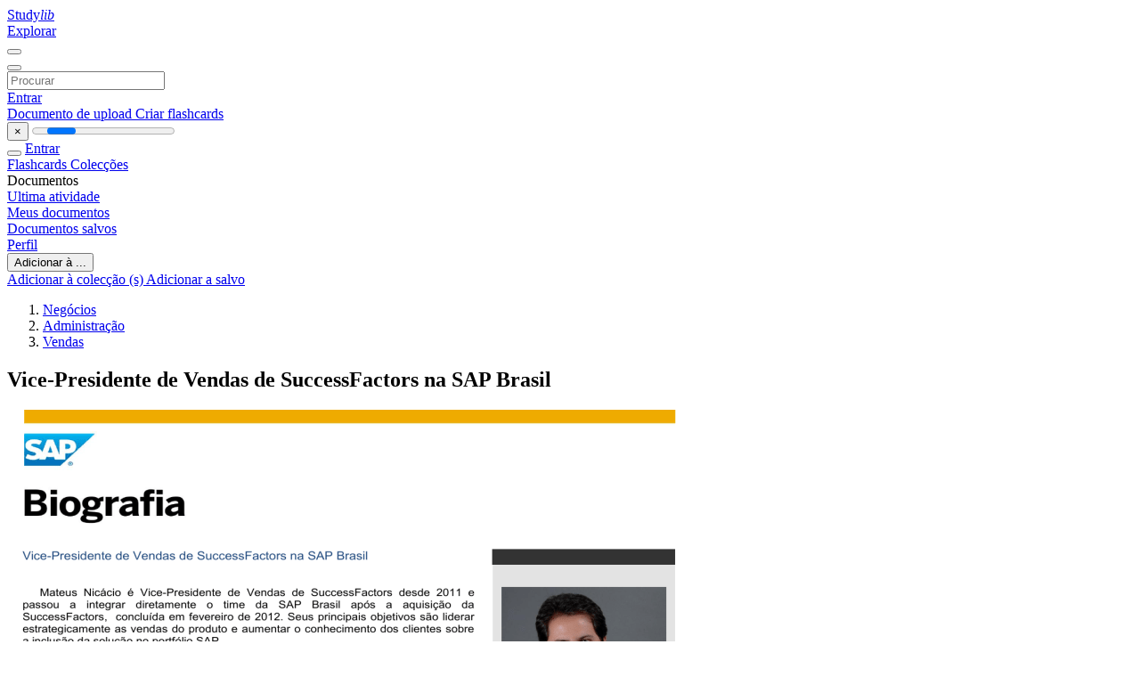

--- FILE ---
content_type: text/html;charset=UTF-8
request_url: https://studylibpt.com/doc/5723316/vice-presidente-de-vendas-de-successfactors-na-sap-brasil
body_size: 10159
content:











































    




























<!DOCTYPE html>
<html lang="pt">
<head>
    











<meta charset="utf-8">
<meta http-equiv="x-dns-prefetch-control" content="on">












<meta name="viewport" content="width=device-width, initial-scale=1, shrink-to-fit=no">
<meta http-equiv="x-ua-compatible" content="ie=edge">


<title>Vice-Presidente de Vendas de SuccessFactors na SAP Brasil</title>


    <meta name="description" content="ensaios gratuitos, ajuda com a li&ccedil;&atilde;o de casa, flashcards, trabalhos de pesquisa, relat&oacute;rios de livros, trabalhos acad&ecirc;micos, hist&oacute;ria, ci&ecirc;ncia, pol&iacute;tica">


    <meta name="keywords" content="Ensaios gratuitos, ajuda com a li&ccedil;&atilde;o de casa, flashcards, trabalhos de pesquisa, relat&oacute;rios de livros, trabalhos acad&ecirc;micos, hist&oacute;ria, ci&ecirc;ncia, pol&iacute;tica">





    <meta name="thumbnail" content="//s1.studylibpt.com/store/data/005723316_1-fd5e39af613ea560deb84c02eee3afb4.png">



    





<link rel="stylesheet" href="/theme/issuu2/design-4/dist/styles/design-4.css?_=1766580816991">










<link rel="apple-touch-icon-precomposed" href="/apple-touch-icon-precomposed.png">
<link rel="apple-touch-icon" sizes="180x180" href="/apple-touch-icon.png">
<link rel="icon" type="image/png" sizes="32x32" href="/favicon-32x32.png">
<link rel="icon" type="image/png" sizes="194x194" href="/favicon-194x194.png">
<link rel="icon" type="image/png" sizes="192x192" href="/android-chrome-192x192.png">
<link rel="icon" type="image/png" sizes="16x16" href="/favicon-16x16.png">
<link rel="mask-icon" href="/safari-pinned-tab.svg" color="#ff6d5a">
<link rel="manifest" href="/site.webmanifest">
<meta name="msapplication-TileColor" content="#fff">
<meta name="msapplication-config" content="/browserconfig.xml">
<meta name="theme-color" content="#fff">




    <meta property="og:title" content="Vice-Presidente de Vendas de SuccessFactors na SAP Brasil"/>


    <meta property="og:description" content="ensaios gratuitos, ajuda com a li&ccedil;&atilde;o de casa, flashcards, trabalhos de pesquisa, relat&oacute;rios de livros, trabalhos acad&ecirc;micos, hist&oacute;ria, ci&ecirc;ncia, pol&iacute;tica">

<meta property="og:type" content="article"/>

    <meta property="og:url" content="https://studylibpt.com/doc/5723316/vice-presidente-de-vendas-de-successfactors-na-sap-brasil">


    <meta property="og:image" content="//s1.studylibpt.com/store/data/005723316_1-fd5e39af613ea560deb84c02eee3afb4.png">

<meta property="og:site_name" content="studylibpt.com">


    <meta name="twitter:title" content="Vice-Presidente de Vendas de SuccessFactors na SAP Brasil">


    <meta name="twitter:description" content="ensaios gratuitos, ajuda com a li&ccedil;&atilde;o de casa, flashcards, trabalhos de pesquisa, relat&oacute;rios de livros, trabalhos acad&ecirc;micos, hist&oacute;ria, ci&ecirc;ncia, pol&iacute;tica">

<meta name="twitter:card" content="summary">

    <meta name="twitter:image" content="//s1.studylibpt.com/store/data/005723316_1-fd5e39af613ea560deb84c02eee3afb4.png">

<meta name="twitter:site" content="@studylibpt.com">


            

<link rel="preconnect" href="https://s1p.studylibpt.com/store/data/005723316.pdf?k=AwAAAZuWBOr5AAACWAMQK2iIdn6Ob8Ek82vu_juT8ncj">

<link rel="preconnect" href="https://googleads.g.doubleclick.net/" crossorigin>

<link rel="preload" as="script" href="https://studylibpt.com/viewer_next/web/pdf.viewer2.js">
<link rel="preload" as="script" href="https://studylibpt.com/viewer_next/build/pdf.worker.js">

<link rel="canonical" href="https://studylibpt.com/doc/5723316/vice-presidente-de-vendas-de-successfactors-na-sap-brasil">


<script type="application/ld+json">[{"itemListElement":[{"position":1,"name":"Negócios","item":"https://studylibpt.com/catalog/Neg%C3%B3cios","@type":"ListItem"},{"position":2,"name":"Administração","item":"https://studylibpt.com/catalog/Neg%C3%B3cios/Administra%C3%A7%C3%A3o","@type":"ListItem"},{"position":3,"name":"Vendas","item":"https://studylibpt.com/catalog/Neg%C3%B3cios/Administra%C3%A7%C3%A3o/Vendas","@type":"ListItem"}],"@context":"https://schema.org","@type":"BreadcrumbList"},{"dateModified":"2019-04-08T20:55:41Z","datePublished":"2017-06-06T17:10:09Z","headline":"Vice-Presidente de Vendas de SuccessFactors na SAP Brasil","image":"https://s1.studylibpt.com/store/data/005723316_1-fd5e39af613ea560deb84c02eee3afb4.png","mainEntityOfPage":{"@id":"https://google.com/article","@type":"WebPage"},"inLanguage":"pt","@context":"https://schema.org","@type":"Article"}]</script>



<script>


	
	
	
	
		var gaVC = 'd';
	

</script>

<style>

#survey
{
	padding: 1rem 22px;
	background-color: #fff8d8;
}

#survey span
{
	font-weight: bold;
}

#survey form
{
	display: inline;
}

#survey output
{
	display: none;
	color: #5bc0de;
	font-weight: bold;
}

#survey p
{
	font-size: 0.5rem;
	margin: 1rem 0 0;
}

#survey .breadcrumb
{
	padding: 0 0 0 1rem;
	margin: 1rem 0 0.5rem;
	border-left: 3px solid #78756e;
}

#survey .answer
{
	font-weight: normal;
	white-space: nowrap;
}

#survey .answer > a
{
	margin-left: .5rem;
}

#survey .answer .fa
{
	font-size: 1.5rem;
}

#survey .rating
{
	unicode-bidi: bidi-override;
	direction: rtl;
	text-align: center;
	font-family: empty;
	font-size: 0;

	margin-left: 1rem;
	white-space: nowrap;
}

#survey .rating > i
{
	display: inline-block;
	position: relative;
	padding-left: 0.5rem;
	font-size: 2rem;
	opacity: 0.4;
	cursor: pointer;
}

#survey .rating > i:hover,
#survey .rating > i:hover ~ i,
#survey .rating > i.active,
#survey .rating > i.active ~ i
{
	opacity: 1;
}

@media (max-width: 767px)
{
#survey
{
	display: none;
}}





</style>
        

<script>
    var gaUserId = 2;
    var gaUserType = 'empty';
</script>



<style>
.above-content
{
    height: 120px;
    max-height: 120px;
}
.above-content > div,
.above-content > div > ins
{
    height: 110px;
    max-height: 110px;
}

.below-content
{
     height: 120px;
	 max-height: 120px;
}
.below-content > div > ins,
.below-content > div
{
	  height: 110px;
	  max-height: 110px;
}
@media (max-width: 567px)
{
    .below-content,
	.below-content > div > ins,
	.below-content > div
	{
		height: initial;
		max-height: initial;
		
	}
}

.sidebar-top-content,
.sidebar-bottom-content
{
    margin-left:-15px;
}
</style>

<script async src="https://www.googletagmanager.com/gtag/js?id=G-67EXP0N352"></script>
<script>
window.dataLayer = window.dataLayer || [];
function gtag(){dataLayer.push(arguments)}
gtag('js', new Date());
gtag('config', 'G-67EXP0N352');
</script>


    <link rel="stylesheet" href="https://fonts.googleapis.com/css?family=Roboto:300,400&display=swap&subset=cyrillic">
<link rel="stylesheet" href="/memtrick_theme-c141f8/dist/theme.css">
<script>
    var Flashcards = {
        lang: 'pt',
        root: "/flashcards",
        themeRoot: '/theme/issuu2/static'
    };
</script>



</head>

<body class="">

    
<noscript><iframe src="//www.googletagmanager.com/ns.html?id=GTM-W26NR3"
height="0" width="0" style="display:none;visibility:hidden"></iframe></noscript>
<script>(function(w,d,s,l,i){w[l]=w[l]||[];w[l].push({'gtm.start':
new Date().getTime(),event:'gtm.js'});var f=d.getElementsByTagName(s)[0],
j=d.createElement(s),dl=l!='dataLayer'?'&l='+l:'';j.async=true;j.src=
'//www.googletagmanager.com/gtm.js?id='+i+dl;f.parentNode.insertBefore(j,f);
})(window,document,'script','dataLayer','GTM-W26NR3');</script>


<nav class="navbar navbar-white navbar-expand-xl">
    <div class="navbar-nav nav flex-nowrap">
        <a class="navbar-brand" href="/">
            
                
                
                    <s class="fa-stack fa-xs">
                        <i class="fas fa-square fa-stack-2x"></i>
                        <i class="fas fa-users-class fa-stack-1x fa-inverse"></i>
                    </s>
                    <span class="hidden-sm-down d-inline-flex">
                        Study<em>lib</em>
                    </span>
                
            
        </a>
        <div class="nav-divider"></div>

        

        
            <a class="nav-item nav-link" href="/catalog/">
                Explorar
            </a>
        

        

        
    </div>

    <button class="navbar-toggler collapsed" type="button"
            data-toggle="collapse" data-target="#navbar">
        <span class="navbar-toggler-icon"></span>
    </button>

    <div class="navbar-collapse collapse" id="navbar">
        <div class="nav-divider"></div>
        <form class="navbar-search form-inline" action="/search/">
            <div class="input-group">
                <div class="input-group-prepend">
                    <button class="form-btn btn btn-outline" type="submit">
                        <i class="fa fa-search"></i>
                    </button>
                </div>
                <input class="form-control" required
                       type="text" name="q" value=""
                       placeholder="Procurar">
            </div>
        </form>

        <div class="navbar-nav ml-auto text-nowrap">
            <div class="nav-divider"></div>

            
                <a class="nav-item nav-link" href="/login">
                    Entrar
                </a>
                <div class="nav-divider"></div>
            

            <div class="navbar-item navbar-text text-initial">
                
                    <a href="/uploadform" class="btn btn-sm btn-secondary"
                       onclick="_ym('document_upload'); return true">
                        Documento de upload
                    </a>
                

                

                
                    <a class="btn btn-sm btn-primary" href="/flashcards/new-pack">
                        Criar flashcards
                    </a>
                
            </div>
        </div>
    </div>
</nav>

<div class="wrapper-default">
    <section class="upload-info my-3">
        <div class="container">
            <button class="close" type="button">&times;</button>
            <progress class="progress" max="100">
                <div class="progress">
                    <span class="progress-bar"></span>
                </div>
            </progress>
        </div>
    </section>

    <div class="row no-gutters flex-nowrap">
        <nav class="sidebar collapse bg-white
                
                "
             id="sidebar">

            <div class="sidebar-wrapper">
                
                <div class="sidebar-header sidebar-list-group-item--theme active text-truncate mt-2 py-1 d-flex align-items-baseline">
                    <button class="sidebar-toggle btn btn-transparent" type="button" data-toggle="collapse" data-target="#sidebar">
                        <i class="fa fa-home"></i>
                    </button>
                    <a class="sidebar-list-group-item--theme active flex-fill" href="/dashboard">
                        Entrar
                    </a>
                </div>

                <div class="list-group">
                    
                        
                            
                            
                            
                                <a class="list-group-item list-group-item-action sidebar-item
                                        "
                                   href="/flashcards/">

                                    <i class="fa fa-fw fa-brain"></i>
                                    Flashcards
                                </a>
                            
                        
                    
                        
                            
                            
                            
                                <a class="list-group-item list-group-item-action sidebar-item
                                        "
                                   href="/collections/">

                                    <i class="fa fa-fw fa-archive"></i>
                                    Colecções
                                </a>
                            
                        
                    
                        
                            
                                <div class="sidebar-item list-group-divider"></div>
                            
                            
                            
                        
                    
                        
                            
                            
                                <div class="list-group-item list-group-item-action sidebar-item
                                        "
                                     href="#documents_list" data-toggle="list">

                                    <i class="fa fa-fw fa-file"></i>
                                    Documentos

                                    <div class="list-group text-muted" id="documents_list">
                                        
                                            <a class="list-group-item list-group-item-action" href="/documents/activity">
                                                <i class="fa fa-fw fa-clock mt-1 float-left"></i>
                                                <div class="text-truncate">
                                                    Ultima atividade
                                                </div>
                                            </a>
                                        
                                            <a class="list-group-item list-group-item-action" href="/documents/">
                                                <i class="fa fa-fw fa-folder-open mt-1 float-left"></i>
                                                <div class="text-truncate">
                                                    Meus documentos
                                                </div>
                                            </a>
                                        
                                            <a class="list-group-item list-group-item-action" href="/documents/saved">
                                                <i class="fa fa-fw fa-bookmark mt-1 float-left"></i>
                                                <div class="text-truncate">
                                                    Documentos salvos
                                                </div>
                                            </a>
                                        
                                    </div>
                                </div>
                            
                            
                        
                    
                        
                            
                                <div class="sidebar-item list-group-divider"></div>
                            
                            
                            
                        
                    
                        
                            
                            
                            
                                <a class="list-group-item list-group-item-action sidebar-item
                                        "
                                   href="/profile">

                                    <i class="fa fa-fw fa-cog"></i>
                                    Perfil
                                </a>
                            
                        
                    

                    
                </div>
            </div>
        </nav>

        <script>
            try {
                window.addEventListener('orientationchange', function () {
                    if (screen.availWidth < 640) {
                        document.getElementById('sidebar').classList.remove('show');
                    }
                });
                window.dispatchEvent(new Event('orientationchange'));
            } catch (e) {
            }
        </script>

        
            

            
                <div class="col container 
                         container-wide 
                        ">
                    

    
        <section class="viewerX p-md-3 p-lg-0">
            <div class="row">
                <div class="col-lg-9">
                	
						<div class="viewerX-header clearfix">
							<div class="btn-group float-right m-3 ml-0">
								

								
									<button class="btn btn-outline-secondary btn-sm dropdown-toggle rounded-pill"
											type="button" data-toggle="dropdown">
										Adicionar à ...
									</button>

									<div class="dropdown-menu dropdown-menu-right">
										<a class="dropdown-item" href="#"
										   data-toggle="modal" data-target="#collection-actions">
											Adicionar à colecção (s)
										</a>
										
											<a class="dropdown-item" id="saved" href="#"
											   data-action="add">
												
													
													
														Adicionar a salvo
													
												
											</a>
										
									</div>
								
							</div>

							<div class="panel mt-lg-3 pb-2">
								<ol class="breadcrumb mb-0 pt-1 pb-0 hidden-lg-down">
									
										
											
												<li class="breadcrumb-item">
													<a href="/catalog/Neg%C3%B3cios">Neg&oacute;cios</a>
												</li>
											
												<li class="breadcrumb-item">
													<a href="/catalog/Neg%C3%B3cios/Administra%C3%A7%C3%A3o">Administra&ccedil;&atilde;o</a>
												</li>
											
												<li class="breadcrumb-item">
													<a href="/catalog/Neg%C3%B3cios/Administra%C3%A7%C3%A3o/Vendas">Vendas</a>
												</li>
											
										
										
									
								</ol>

								

								<h1 class="mx-3 my-md-2 pt-2 pb-0 text-truncate2">Vice-Presidente de Vendas de SuccessFactors na SAP Brasil</h1>

								
							</div>
						</div>
					

					

                    
                        
                        
                            <div class="viewerX-text">
                                <img class="img-fluid w-100 my-3" width="768" height="994"
                                    src="//s1.studylibpt.com/store/data/005723316_1-fd5e39af613ea560deb84c02eee3afb4-768x994.png" title="Vice-Presidente de Vendas de SuccessFactors na SAP Brasil">
                                <pre class="bg-white p-3" style="white-space:pre-line">Vice-Presidente de Vendas de SuccessFactors na SAP Brasil
Mateus Nic&amp;aacute;cio &amp;eacute; Vice-Presidente de Vendas de SuccessFactors desde 2011 e
passou a integrar diretamente o time da SAP Brasil ap&amp;oacute;s a aquisi&amp;ccedil;&amp;atilde;o da
SuccessFactors, conclu&amp;iacute;da em fevereiro de 2012. Seus principais objetivos s&amp;atilde;o liderar
estrategicamente as vendas do produto e aumentar o conhecimento dos clientes sobre
a inclus&amp;atilde;o da solu&amp;ccedil;&amp;atilde;o no portf&amp;oacute;lio SAP.
O executivo acumula mais de dez anos de experi&amp;ecirc;ncia no setor de TI, al&amp;eacute;m de
passagens pelos setores financeiro, no Banco Mercantil do Brasil, e educacional, na
SunGard Higher Education.
Nic&amp;aacute;cio &amp;eacute; graduado em Ci&amp;ecirc;ncias da Computa&amp;ccedil;&amp;atilde;o no Centro Tecnol&amp;oacute;gico UNA, em
Belo Horizonte, e concluiu especializa&amp;ccedil;&amp;atilde;o em estrat&amp;eacute;gia de lideran&amp;ccedil;a moderna pela
Harvard University, em Boston.
Vice-Presidente de Vendas de
SuccessFactors na SAP Brasil
1
</pre>
                            </div>
                        
                        
                    

                    
                        <div class="panel mt-3 mb-md-3 p-3">
                            <h5 class="mb-3">
                                Documentos relacionados
                            </h5>
                            <div class="row">
                                
                                    <div class="col-lg-3 col-md-4 col-sm-6">
                                        <div class="card thumbnail-2 shadow-sm mb-3">
    <div class="card-img-top p-3">
        <a class="d-block" href="/doc/6125971/cargo-posi%C3%A7%C3%A3o--requisitos--oferecemos-">
            <img class="img-fluid w-100"  src="//s1.studylibpt.com/store/data/006125971_1-6db361e83e78618b23ab259dfd35f5ca-300x300.png"
                alt="Cargo/Posi&ccedil;&atilde;o: Requisitos: Oferecemos:" width="300px" height="300px">
        </a>
    </div>
    <div class="card-body p-3">
        <a class="card-link stretched-link" href="/doc/6125971/cargo-posi%C3%A7%C3%A3o--requisitos--oferecemos-" title="Cargo/Posi&ccedil;&atilde;o: Requisitos: Oferecemos:">
            <div class="text-truncate3">Cargo/Posi&ccedil;&atilde;o: Requisitos: Oferecemos:</div>
        </a>
    </div>
</div>

                                    </div>
                                
                                    <div class="col-lg-3 col-md-4 col-sm-6">
                                        <div class="card thumbnail-2 shadow-sm mb-3">
    <div class="card-img-top p-3">
        <a class="d-block" href="/doc/1770002/an%C3%BAncio-processo">
            <img class="img-fluid w-100"  src="//s1.studylibpt.com/store/data/001770002_1-5e801bd0f3be5ce250c9d971bb813f64-300x300.png"
                alt="An&uacute;ncio-Processo" width="300px" height="300px">
        </a>
    </div>
    <div class="card-body p-3">
        <a class="card-link stretched-link" href="/doc/1770002/an%C3%BAncio-processo" title="An&uacute;ncio-Processo">
            <div class="text-truncate3">An&uacute;ncio-Processo</div>
        </a>
    </div>
</div>

                                    </div>
                                
                                    <div class="col-lg-3 col-md-4 col-sm-6">
                                        <div class="card thumbnail-2 shadow-sm mb-3">
    <div class="card-img-top p-3">
        <a class="d-block" href="/doc/979337/oportunidade-s--de-trabalho-na-coss">
            <img class="img-fluid w-100"  src="//s1.studylibpt.com/store/data/000979337_1-438c3a1239f5d6278515a4c87c1c753f-300x300.png"
                alt="OPORTUNIDADE(S) DE TRABALHO NA COSS" width="300px" height="300px">
        </a>
    </div>
    <div class="card-body p-3">
        <a class="card-link stretched-link" href="/doc/979337/oportunidade-s--de-trabalho-na-coss" title="OPORTUNIDADE(S) DE TRABALHO NA COSS">
            <div class="text-truncate3">OPORTUNIDADE(S) DE TRABALHO NA COSS</div>
        </a>
    </div>
</div>

                                    </div>
                                
                                    <div class="col-lg-3 col-md-4 col-sm-6">
                                        <div class="card thumbnail-2 shadow-sm mb-3">
    <div class="card-img-top p-3">
        <a class="d-block" href="/doc/4692696/solu%C3%A7%C3%B5es-sap-para-healthcare--muito-mais-f%C3%B4lego-para-o">
            <img class="img-fluid w-100"  src="//s1.studylibpt.com/store/data/004692696_1-d7301acc6246f0ac6ea7e7382a364153-300x300.png"
                alt="Solu&ccedil;&otilde;es SAP para Healthcare: muito mais f&ocirc;lego para o" width="300px" height="300px">
        </a>
    </div>
    <div class="card-body p-3">
        <a class="card-link stretched-link" href="/doc/4692696/solu%C3%A7%C3%B5es-sap-para-healthcare--muito-mais-f%C3%B4lego-para-o" title="Solu&ccedil;&otilde;es SAP para Healthcare: muito mais f&ocirc;lego para o">
            <div class="text-truncate3">Solu&ccedil;&otilde;es SAP para Healthcare: muito mais f&ocirc;lego para o</div>
        </a>
    </div>
</div>

                                    </div>
                                
                                    <div class="col-lg-3 col-md-4 col-sm-6">
                                        <div class="card thumbnail-2 shadow-sm mb-3">
    <div class="card-img-top p-3">
        <a class="d-block" href="/doc/421459/perfil-profissional---medicamental-hospitalar">
            <img class="img-fluid w-100"  src="//s1.studylibpt.com/store/data/000421459_1-c86a0750c2947795f81e536b3ba2d5f7-300x300.png"
                alt="Perfil profissional - Medicamental Hospitalar" width="300px" height="300px">
        </a>
    </div>
    <div class="card-body p-3">
        <a class="card-link stretched-link" href="/doc/421459/perfil-profissional---medicamental-hospitalar" title="Perfil profissional - Medicamental Hospitalar">
            <div class="text-truncate3">Perfil profissional - Medicamental Hospitalar</div>
        </a>
    </div>
</div>

                                    </div>
                                
                                    <div class="col-lg-3 col-md-4 col-sm-6">
                                        <div class="card thumbnail-2 shadow-sm mb-3">
    <div class="card-img-top p-3">
        <a class="d-block" href="/doc/601613/mauro-sadao-monteiro">
            <img class="img-fluid w-100"  src="//s1.studylibpt.com/store/data/000601613_1-2ad4712e3ded4a58a1bbdda666267ee7-300x300.png"
                alt="Mauro Sadao Monteiro" width="300px" height="300px">
        </a>
    </div>
    <div class="card-body p-3">
        <a class="card-link stretched-link" href="/doc/601613/mauro-sadao-monteiro" title="Mauro Sadao Monteiro">
            <div class="text-truncate3">Mauro Sadao Monteiro</div>
        </a>
    </div>
</div>

                                    </div>
                                
                                    <div class="col-lg-3 col-md-4 col-sm-6">
                                        <div class="card thumbnail-2 shadow-sm mb-3">
    <div class="card-img-top p-3">
        <a class="d-block" href="/doc/1057829/veja-aqui-o-perfil-desejado-para-as-vagas">
            <img class="img-fluid w-100"  src="//s1.studylibpt.com/store/data/001057829_1-c60a89b567626f7569831adefbe50dca-300x300.png"
                alt="veja aqui o perfil desejado para as vagas" width="300px" height="300px">
        </a>
    </div>
    <div class="card-body p-3">
        <a class="card-link stretched-link" href="/doc/1057829/veja-aqui-o-perfil-desejado-para-as-vagas" title="veja aqui o perfil desejado para as vagas">
            <div class="text-truncate3">veja aqui o perfil desejado para as vagas</div>
        </a>
    </div>
</div>

                                    </div>
                                
                                    <div class="col-lg-3 col-md-4 col-sm-6">
                                        <div class="card thumbnail-2 shadow-sm mb-3">
    <div class="card-img-top p-3">
        <a class="d-block" href="/doc/4401780/vagas-dispon%C3%ADveis--indique-profissionais-para-o-nosso-rh">
            <img class="img-fluid w-100"  src="//s1.studylibpt.com/store/data/004401780_1-9505926010671f2fb3f6d150c1437bf5-300x300.png"
                alt="VAGAS DISPON&Iacute;VEIS! Indique profissionais para o nosso RH" width="300px" height="300px">
        </a>
    </div>
    <div class="card-body p-3">
        <a class="card-link stretched-link" href="/doc/4401780/vagas-dispon%C3%ADveis--indique-profissionais-para-o-nosso-rh" title="VAGAS DISPON&Iacute;VEIS! Indique profissionais para o nosso RH">
            <div class="text-truncate3">VAGAS DISPON&Iacute;VEIS! Indique profissionais para o nosso RH</div>
        </a>
    </div>
</div>

                                    </div>
                                
                                    <div class="col-lg-3 col-md-4 col-sm-6">
                                        <div class="card thumbnail-2 shadow-sm mb-3">
    <div class="card-img-top p-3">
        <a class="d-block" href="/doc/4382046/como-posso-desenvolver-hist%C3%B3rias-de-sucesso-dos-meus">
            <img class="img-fluid w-100"  src="//s1.studylibpt.com/store/data/004382046_1-23a9fe58ed7c8fc3010737678190b6b0-300x300.png"
                alt="Como posso desenvolver hist&oacute;rias de sucesso dos meus" width="300px" height="300px">
        </a>
    </div>
    <div class="card-body p-3">
        <a class="card-link stretched-link" href="/doc/4382046/como-posso-desenvolver-hist%C3%B3rias-de-sucesso-dos-meus" title="Como posso desenvolver hist&oacute;rias de sucesso dos meus">
            <div class="text-truncate3">Como posso desenvolver hist&oacute;rias de sucesso dos meus</div>
        </a>
    </div>
</div>

                                    </div>
                                
                                    <div class="col-lg-3 col-md-4 col-sm-6">
                                        <div class="card thumbnail-2 shadow-sm mb-3">
    <div class="card-img-top p-3">
        <a class="d-block" href="/doc/6263537/arquivar-documentos">
            <img class="img-fluid w-100"  src="//s1.studylibpt.com/store/data/006263537_1-b2b5375be1c9bc16208e28c459bbba01-300x300.png"
                alt="Arquivar documentos" width="300px" height="300px">
        </a>
    </div>
    <div class="card-body p-3">
        <a class="card-link stretched-link" href="/doc/6263537/arquivar-documentos" title="Arquivar documentos">
            <div class="text-truncate3">Arquivar documentos</div>
        </a>
    </div>
</div>

                                    </div>
                                
                                    <div class="col-lg-3 col-md-4 col-sm-6">
                                        <div class="card thumbnail-2 shadow-sm mb-3">
    <div class="card-img-top p-3">
        <a class="d-block" href="/doc/1953470/document">
            <img class="img-fluid w-100"  src="//s1.studylibpt.com/store/data/001953470_1-24c2ed21dd0bd2887ac7951d8f0156e1-300x300.png"
                alt="Document" width="300px" height="300px">
        </a>
    </div>
    <div class="card-body p-3">
        <a class="card-link stretched-link" href="/doc/1953470/document" title="Document">
            <div class="text-truncate3">Document</div>
        </a>
    </div>
</div>

                                    </div>
                                
                                    <div class="col-lg-3 col-md-4 col-sm-6">
                                        <div class="card thumbnail-2 shadow-sm mb-3">
    <div class="card-img-top p-3">
        <a class="d-block" href="/doc/1994229/como-ficou">
            <img class="img-fluid w-100"  src="//s1.studylibpt.com/store/data/001994229_1-0ed39d8e977deed6f6adb90354913a64-300x300.png"
                alt="Como ficou" width="300px" height="300px">
        </a>
    </div>
    <div class="card-body p-3">
        <a class="card-link stretched-link" href="/doc/1994229/como-ficou" title="Como ficou">
            <div class="text-truncate3">Como ficou</div>
        </a>
    </div>
</div>

                                    </div>
                                
                            </div>
                        </div>
                    
                </div>

                <div class="col-lg-3">
                    <div class="viewerX-sidebar">
                        

                        <div class="panel mt-md-3 p-3">
                            
                                
                                <a class="btn btn-warning btn-block mb-4" id="download"
                                       
                                       href="/download/5723316" rel="nofollow"
                                       onclick="_ym('document_download');return true">
                                    <span class="fa fa-fw fa-file-pdf"></span>
                                    Download
                                </a>
                            

							

                            


							
                            
                            
                        </div>

                        
                    </div>
                </div>
            </div>
        </section>
    
    


<div class="modal" id="collection-actions" tabindex="-1">
    <div class="modal-dialog">
        <div class="modal-content">
            <div class="modal-header">
                <h5 class="modal-title">
                    Adicionar este documento para recolha (s)
                </h5>
                <button class="close" id="collection-close" type="button" data-dismiss="modal">
                    <span class="far fa-times-circle"></span>
                </button>
            </div>
            <div class="modal-body">
                <div id="collection-dialog">
                    <p>
                        Você pode adicionar este documento para sua coleção de estudo (s)
                    </p>
                    
                        
                            <a class="btn btn-sm btn-primary float-right" href="/login">
                                Assinar em
                            </a>
                            Disponível apenas para usuários autorizados
                        
                        
                    
                </div>
                <div class="collapse" id="collection-create">
                    <form method="post">
                        <div class="form-group">
                            <label for="collection-title">
                                Título
                            </label>
                            <input class="form-control" id="collection-title"
                                   type="text" name="name" min="1" required
                                   placeholder="Digite o título coleção">
                        </div>
                        <div class="form-group">
                            <label for="collection-description">
                                Descrição
                                <span class="text-muted font-weight-normal">
                                    (opcional)
                                </span>
                            </label>
                            <textarea class="form-control" id="collection-description"
                                  name="description" rows="3"
                                  placeholder="Digite descrição da coleção"></textarea>
                        </div>
                        <div class="form-group">
                            <label>
                                Visível para
                            </label>
                            <span class="ml-4 pt-1">
                                <div class="custom-control custom-radio custom-control-inline">
                                    <input class="custom-control-input" id="collection-public"
                                           type="radio" name="public" value="true" checked>
                                    <label class="custom-control-label" for="collection-public">
                                        Todos
                                    </label>
                                </div>
                                <div class="custom-control custom-radio custom-control-inline">
                                    <input class="custom-control-input" id="collection-private"
                                           type="radio" name="public" value="false">
                                    <label class="custom-control-label" for="collection-private">
                                        Apenas eu
                                    </label>
                                </div>
                            </span>
                            <button class="btn btn-sm btn-primary float-right" type="submit">
                                Criar coleção
                            </button>
                        </div>
                    </form>
                </div>
            </div>
        </div>
    </div>
</div>

<div class="modal" id="saved-actions" tabindex="-1">
    <div class="modal-dialog">
        <div class="modal-content">
            <div class="modal-header">
                <h5 class="modal-title">
                    Adicionar este documento para salva
                </h5>
                <button class="close" type="button" data-dismiss="modal">
                    <span class="far fa-times-circle"></span>
                </button>
            </div>
            <div class="modal-body">
                <p>
                    Você pode adicionar este documento para a sua lista salva
                </p>
                <a class="btn btn-sm btn-primary float-right" href="/login">
                    Assinar em
                </a>
                Disponível apenas para usuários autorizados
            </div>
        </div>
    </div>
</div>

                </div>
            

            
        
    </div>
</div>


    <footer class="footer2">
        <div class="container container-wide">
            <div class="row">
                <div class="col-md-6 bordered">
                    <div class="row">
                        <div class="col-6">
                            <div class="navigation">
                                <h6>Produtos</h6>
                                <nav class="nav flex-column text-white">




<a class="nav-item nav-link" href="/catalog/">Documentos</a>

    <a class="nav-item nav-link" href="/flashcards/explorer">Flashcards</a>






</nav>
                            </div>
                        </div>

                        <div class="col-6">
                            <div class="navigation">
                                <h6>Suporte</h6>
                                <nav class="nav flex-column">




<a class="nav-item nav-link" href="/abuse">Denúncia</a>
<a class="nav-item nav-link" href="/public/partners">Parceiros</a>
</nav>
                            </div>
                        </div>
                    </div>

                    <div class="copyright">
                        




<div class="my-3">&copy; 2013 - 2026 studylibpt.com todas as outras marcas registradas e direitos autorais são de propriedade de seus respectivos proprietários</div>


        <a class="mr-3" href="/privacy" onclick="
            return window.__tcfapi && !!window.__tcfapi('displayConsentUi',2,(()=>{}))">
    Privacidade</a>

        <a class="" href="/terms">
    Termos</a>



                    </div>
                </div>

                <div class="col-md-5 offset-md-1">
                    <div class="suggestion mt-4 pt-3">
                        




<h3>Faça uma sugestão</h3>
<p>Você encontrou erros na interface ou nos textos? Ou você sabe como melhorar a StudyLib interface do usuário? Sinta-se à vontade para enviar sugestões. É muito importante para nós!</p>
<button class="btn btn-primary btn-suggestion" id="feedback-btn" type="button" data-toggle="modal" data-target="#feedback">
    Adicionar feedback
</button>

                    </div>
                </div>
            </div>
        </div>
    </footer>


<div class="modal" id="feedback" tabindex="-1">
    <div class="modal-dialog modal-dialog-centered modal-lg">
        <div class="modal-content">
            <div class="modal-header">
                <h5 class="modal-title">&nbsp;</h5>
                <button class="close" id="collection-close" type="button" data-dismiss="modal">
                    <span class="far fa-times-circle"></span>
                </button>
            </div>
            <div class="modal-body">
                <h4 class="mb-2 text-center" id="feedback-msg">
                    Sugira-nos como melhorar StudyLib
                </h4>

                <p class="text-muted text-center">
                    (Para reclamações, use
                    <a class="text-primary" href="/abuse">
                        outro formulário
                    </a>)
                </p>

                <form>
                    <input type="hidden" name="url" id="feedback-url">
                    <div class="form-group">
                        <textarea class="form-control" required
                                  name="message" rows="10" min="4"
                                  placeholder="Escreva suas preocupações, sugestões e ideias aqui..."></textarea>
                    </div>
                    <div class="form-group row">
                        <div class="col-sm-6">
                            <label for="feedback_email" style="font-weight:500">
                                Seu email
                            </label>
                            <p class="text-muted small">
                                Entre se quiser receber resposta
                            </p>
                            <input class="form-control" id="feedback_email"
                                   type="email" name="email"
                                   pattern="^[^\s@]+@[^\s@]{2,}\.[^\s@]{2,}$"
                                   placeholder="Digite o email">
                        </div>
                        <div class="col-sm-6">
                            <p class="mt-3 mt-md-0" style="font-weight:500">
                                Nos avalie
                            </p>
                            <div class="custom-control custom-radio custom-control-inline">
                                <input class="custom-control-input" id="feedback_rating_1"
                                       type="radio" name="rating" value="1"/>
                                <label class="custom-control-label" for="feedback_rating_1">1</label>
                            </div>
                            <div class="custom-control custom-radio custom-control-inline">
                                <input class="custom-control-input" id="feedback_rating_2"
                                       type="radio" name="rating" value="2"/>
                                <label class="custom-control-label" for="feedback_rating_2">2</label>
                            </div>
                            <div class="custom-control custom-radio custom-control-inline">
                                <input class="custom-control-input" id="feedback_rating_3"
                                       type="radio" name="rating" value="3"/>
                                <label class="custom-control-label" for="feedback_rating_3">3</label>
                            </div>
                            <div class="custom-control custom-radio custom-control-inline">
                                <input class="custom-control-input" id="feedback_rating_4"
                                       type="radio" name="rating" value="4"/>
                                <label class="custom-control-label" for="feedback_rating_4">4</label>
                            </div>
                            <div class="custom-control custom-radio custom-control-inline">
                                <input class="custom-control-input" id="feedback_rating_5"
                                       type="radio" name="rating" value="5"/>
                                <label class="custom-control-label" for="feedback_rating_5">5</label>
                            </div>
                        </div>
                    </div>

                    <div class="float-right">
                        <button class="btn btn-link" type="button" data-dismiss="modal">
                            Cancelar
                        </button>
                        <button class="btn btn-primary" type="submit">
                            Mandar
                        </button>
                    </div>
                </form>
            </div>
        </div>
    </div>
</div>

<script>
var FileAPI =
{
    debug: false,
    withCredentials: false,
    staticPath: '/theme/common/static/fileapi@2.2.0/dist/',
    storeUrl: '//s1.studylibpt.com/store/upload',
    currentUserId: '2' || 2,
    afterUploadRedirect: '//studylibpt.com/afterupload'.replace(window.location.hostname, window.location.host)
};
</script>

<!-- /theme/common/static -->
<script data-cfasync="false" src="/theme/issuu2/design-4/dist/scripts/design-4.js?_=1766580816991"></script>

<script src="/memtrick_theme-c141f8/dist/ui.js"></script>

    

<script>
function sendToAnalytics(o)
{
    if (typeof ga === 'function')
    {
        ga('send', { hitType: 'event' /*, params */ });
    }

    if (typeof _gaq === 'object')
    {
        _gaq.push([ '_trackEvent' /*, params */ ]);
    }
}

function scrollToViewport()
{
    $('html').stop().animate(
    {
        scrollTop: $('.viewerX-header').offset().top
    },
    1000);
}

setTimeout(scrollToViewport, 1000);
$(window).on('orientationchange', scrollToViewport);

function collectionItem(value)
{
    return $(
        '<label class="btn btn-sm btn-outline-primary mr-2 mb-2 ' +
            (value.checked && 'active') + '">' +
        '<input type="checkbox" name="groupId" value="' + value.id + '" ' +
            (value.checked && 'checked') + '>' + value.name + '</label>')
        .prependTo('#collection-list');
}

function collectionState(value)
{
    $('#collection-dialog')[value === 'dialog' ? 'show' : 'hide']();
    $('#collection-create')[value === 'create' ? 'show' : 'hide']();
}

$('#collection-actions')
    .on('show.bs.modal', function()
    {
        $.get('/collection/list', function(data)
        {
            $('#collection-list').empty();
            $('#collection-load').hide();

            for (var i = data.length; i--;)
            {
                collectionItem(data[i]);
            }
        });
    })
    .on('hide.bs.modal', function()
    {
        $('#collection-load').show();
        collectionState('dialog');
    });

$('#collection-new').on('click', function()
{
    collectionState('create');
});

$('#collection-create form').on('submit', function()
{
    $.post('/collection/create', $(this).serialize(), function(data)
    {
        if (data && data.success)
        {
            collectionItem(
            {
                id: data.groupId,
                name: data.groupName,
                checked: data.success
            });
            collectionState('dialog');
        }
    });

    return false;
});

$('#collection-save').on('click', function()
{
    var params = $('#collection-list').serialize();
    if (params)
    {
        $.post('/collection/addDocument',
            params + '&docId=5723316', function()
        {
            $('#collection-actions').modal('hide');
        });
    }
});

$('#saved').on('click', function()
{
    if (true)
    {
        $('#saved-actions').modal('show');
        return;
    }

    var self = $(this);
    $.ajax(
    {
        method: 'GET',
        url: '/documents/' + 5723316 +'/' +
            self.data('action') + 'Favorite'
    })
    .done(function(data)
    {
        if (!data)
        {
            alert('Fail to add/remove favorite');
            return;
        }

        if (self.data('action') !== 'add')
        {
            self.text('Adicionar a salvo');
            self.data('action', 'add');
        }
        else
        {
            self.text("Retire do salvo");
            self.data('action', 'remove');
        }
    })
    .fail(function(error)
    {
        alert('Fail to add/remove favorite\n\n' + error);
    });
});


$('#survey')
    .on('click', 'button.close', function()
    {
        $('#survey').hide();

        if (typeof ga === 'function')
        {
            ga('send',
            {
                hitType: 'event',
                eventCategory: 'survey-useful ',
                eventAction: 'close'
            });
        }

        if (typeof _gaq === 'object')
        {
            _gaq.push(['_trackEvent', 'survey-useful ', 'close']);
        }
    })
    .on('click', '.answer > a', function()
    {
        $('#survey form').hide(0);
        $('#survey output').show(0);
        $('#survey').delay(5000).hide(0);

        if (typeof ga === 'function')
        {
            ga('send',
            {
                hitType: 'event',
                eventCategory: 'survey-useful ',
                eventAction: 'useful ',
                eventLabel: "5723316",
                eventValue: +$(this).data('value') || 0
            });
        }

        if (typeof _gaq === 'object')
        {
            _gaq.push(['_trackEvent', 'survey-useful ', 'useful ',
                "5723316", +$(this).data('value') || 0]);
        }
    })
    .on('click', '.rating > i', function()
    {
        $('#survey form').hide(0);
        $('#survey output').show(0);
        $('#survey').delay(5000).hide(0);
    });





</script>
<script>function _ym() {}</script>

<script type="text/javascript" >
(function(m,e,t,r,i,k,a){m[i]=m[i]||function(){(m[i].a=m[i].a||[]).push(arguments)};
m[i].l=1*new Date();k=e.createElement(t),a=e.getElementsByTagName(t)[0],k.async=1,k.src=r,a.parentNode.insertBefore(k,a)})
(window, document, "script", "https://mc.yandex.ru/metrika/tag.js", "ym");

ym(45167883, "init", {
    id:45167883,
    clickmap:true,
    trackLinks:true,
    accurateTrackBounce:true,
    webvisor:false
});
function _ym(target, params, callback, ctx)
{
    ym('45167883', 'reachGoal', target, params, callback, ctx);
}
</script>
<noscript><div><img src="https://mc.yandex.ru/watch/45167883" style="position:absolute; left:-9999px;" alt="" /></div></noscript>

<script defer src="https://static.cloudflareinsights.com/beacon.min.js/vcd15cbe7772f49c399c6a5babf22c1241717689176015" integrity="sha512-ZpsOmlRQV6y907TI0dKBHq9Md29nnaEIPlkf84rnaERnq6zvWvPUqr2ft8M1aS28oN72PdrCzSjY4U6VaAw1EQ==" data-cf-beacon='{"version":"2024.11.0","token":"a5cd5088d89d434bb8dfdbfed0af2a11","r":1,"server_timing":{"name":{"cfCacheStatus":true,"cfEdge":true,"cfExtPri":true,"cfL4":true,"cfOrigin":true,"cfSpeedBrain":true},"location_startswith":null}}' crossorigin="anonymous"></script>
</body>
</html>

